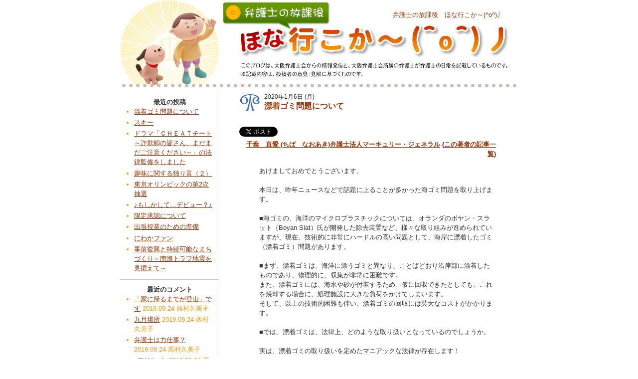

--- FILE ---
content_type: text/html; charset=utf-8
request_url: http://www.osakaben.or.jp/blog/posts/130/entry/2549
body_size: 7147
content:
<!DOCTYPE html PUBLIC "-//W3C//DTD XHTML 1.0 Strict//EN" "http://www.w3.org/TR/xhtml1/DTD/xhtml1-strict.dtd">
<html xmlns="http://www.w3.org/1999/xhtml" xml:lang="ja" lang="ja"><!-- InstanceBegin template="/Templates/index.dwt" codeOutsideHTMLIsLocked="false" -->
<head>
<meta http-equiv="Content-Type" content="text/html; charset=utf-8" />
<meta http-equiv="Content-Type" content="text/html; charset=utf-8" />
<title>漂着ゴミ問題について | 弁護士の放課後　ほな行こか～(^o^)丿</title>
<meta http-equiv="Content-Type" content="text/html; charset=utf-8" />
<link type="text/css" rel="stylesheet" media="all" href="/blog/sites/default/files/css/css_06e42afa40384a1be13620f19f3e4e89.css" />
<script type="text/javascript" src="/blog/sites/default/files/js/js_1f0bb10223d784d94333f9749a5dab50.js"></script>
<script type="text/javascript">
<!--//--><![CDATA[//><!--
jQuery.extend(Drupal.settings, { "basePath": "/blog/", "googleanalytics": { "trackOutgoing": 1, "trackMailto": 1, "trackDownload": 1, "trackDownloadExtensions": "7z|aac|arc|arj|asf|asx|avi|bin|csv|doc|exe|flv|gif|gz|gzip|hqx|jar|jpe?g|js|mp(2|3|4|e?g)|mov(ie)?|msi|msp|pdf|phps|png|ppt|qtm?|ra(m|r)?|sea|sit|tar|tgz|torrent|txt|wav|wma|wmv|wpd|xls|xml|z|zip" } });
//--><!]]>
</script>
</head>
<body id="body-parent">
<div id="wrapper">
  <div id="head" class="clear-block">
    <h1><a href="/blog/" title="弁護士の放課後　ほな行こか～(^o^)丿"><span>弁護士の放課後　ほな行こか～(^o^)丿</span></a></h1>
  </div><!-- /#head -->
  <div id="body" class="clear-block">

    <div id="main-wrapper">
      <div id="main">
<!--        <h2 class="page-title">漂着ゴミ問題について</h2> -->
                                <div class="clear-block">
          <div id="node-2549" class="blog-entry node clear-block">
  <div class="blog-title">
    <div class="blog-date">2020年1月6日 (月)</div>
    <h2><a href="/blog/posts/130/entry/2549" title="漂着ゴミ問題について">漂着ゴミ問題について</a></h2>
  </div>
    <div class="tweet float-left"><a href="http://twitter.com/share" class="twitter-share-button" data-count="horizontal" data-lang="ja">Tweet</a><script type="text/javascript" src="http://platform.twitter.com/widgets.js"></script></div>
  <iframe src="http://www.facebook.com/plugins/like.php?href=http://www.osakaben.or.jp/blog/posts/130/entry/2549&amp;layout=button_count&amp;show_faces=false&amp;width=120&amp;action=like&amp;font&amp;colorscheme=light&amp;height=21" scrolling="no" frameborder="0" style="border:none; overflow:hidden; width:120px; height:21px;" allowTransparency="true"></iframe>
    <div class="blog-author"><a href="/blog/users/130" title="この著者のプロフィールへ">千葉　直愛	(ちば　なおあき)弁護士法人マーキュリー・ジェネラル</a> (<a href="/blog/posts/130/">この著者の記事一覧</a>)</div>

  <div class="blog-body clear-block">
    <p>あけましておめでとうございます。</p>
<p>&nbsp;</p>
<p>本日は、昨年ニュースなどで話題に上ることが多かった海ゴミ問題を取り上げます。</p>
<p>&nbsp;</p>
<p>■海ゴミの、海洋のマイクロプラスチックについては、オランダのボヤン・スラット（Boyan Slat）氏が開発した除去装置など、様々な取り組みが進められていますが、現在、技術的に非常にハードルの高い問題として、海岸に漂着したゴミ（漂着ゴミ）問題があります。</p>
<p>&nbsp;</p>
<p>■まず、漂着ゴミは、海洋に漂うゴミと異なり、ことばどおり沿岸部に漂着したものであり、物理的に、収集が非常に困難です。</p>
<p>また、漂着ゴミには、海水や砂が付着するため、仮に回収できたとしても、これを焼却する場合に、処理施設に大きな負荷をかけてしまいます。</p>
<p>そして、以上の技術的困難も伴い、漂着ゴミの回収には莫大なコストがかかります。</p>
<p>&nbsp;</p>
<p>■では、漂着ゴミは、法律上、どのような取り扱いとなっているのでしょうか。</p>
<p>&nbsp;</p>
<p>実は、漂着ゴミの取り扱いを定めたマニアックな法律が存在します！</p>
<p>&nbsp;</p>
<p>その名も、</p>
<p>&nbsp;</p>
<p>「<span>美しく豊かな自然を保護するための海岸における良好な景観及び環境の保全に係る海岸漂着物等の処理等の推進に関する法律」。</span></p>
<p>&nbsp;</p>
<p><span>長い(笑)</span></p>
<p>&nbsp;</p>
<p>長すぎるので、海岸漂着物処理推進法と略すことにしますが、その17条において、海岸漂着物の処理責任が定められています。</p>
<p>&nbsp;</p>
<p>（処理の責任等）</p>
<p><strong>第十七条　</strong>海岸管理者等は、その管理する海岸の土地において、その清潔が保たれるよう海岸漂着物等（漂流ごみ等を除く。以下この条及び次条において同じ。）の処理のため必要な措置を講じなければならない。</p>
<p>&nbsp;</p>
<p>、、、で、「海岸管理者等」は誰かというと、2条4項、海岸法と、引用が続き、基本的に、都道府県、となっています。</p>
<p>&nbsp;</p>
<p>そして、17条3項によって、市町村が、都道府県に協力することとなっています。</p>
<p>&nbsp;</p>
<p>■しかし、素朴な問題として、どこの誰が流出させたか分からないゴミの処理責任を、沿岸自治体に負わせてよいのか？という議論があります。</p>
<p>&nbsp;</p>
<p>実際、漂着ゴミの処理には、膨大な費用が発生するため、多くの自治体では、十分に処理が進まず、放置されている実情があります。</p>
<p>&nbsp;</p>
<p>■以上のとおり、海ゴミ問題、とくに漂着ゴミ問題は、技術的にも、経済的にも、未解決の問題として残されています。法律は存在しますが、十分に機能していません。</p>
<p>個人的には、漂着ゴミの処理責任を沿岸自治体にだけ負担させることは、経済的にみても、適切ではないと考えていますが、いかがでしょうか。</p>
<p>なお、各都道府県が海岸漂着物処理推進法に基づき策定している海岸漂着物対策推進地域計画が、インターネットで閲覧できますので、興味を持たれた方は是非ご覧ください。上記の問題点を、より具体的に、地域ごとに確認することができます。</p>
<p>&nbsp;</p>
<p>&nbsp;</p>
  </div>

  <div class="blog-navi">
      </div>
</div>



<div id="comments">
  <div class="box">

  <h2>新しいコメントの投稿</h2>

  <div class="content"><form action="/blog/comment/reply/2549"  accept-charset="UTF-8" method="post" id="comment-form">
<div><div class="form-item" id="edit-name-wrapper">
 <label for="edit-name">あなたのお名前： </label>
 <input type="text" maxlength="60" name="name" id="edit-name" size="30" value="匿名ユーザ" class="form-text" />
</div>
<div class="form-item" id="edit-mail-wrapper">
 <label for="edit-mail">メール： </label>
 <input type="text" maxlength="64" name="mail" id="edit-mail" size="30" value="" class="form-text" />
 <div class="description">このフィールドの内容は非公開にされ、公表されることはありません。</div>
</div>
<div class="form-item" id="edit-homepage-wrapper">
 <label for="edit-homepage">ホームページ： </label>
 <input type="text" maxlength="255" name="homepage" id="edit-homepage" size="30" value="" class="form-text" />
</div>
<div class="form-item" id="edit-subject-wrapper">
 <label for="edit-subject">件名： </label>
 <input type="text" maxlength="64" name="subject" id="edit-subject" size="60" value="" class="form-text" />
</div>
<div class="form-item" id="edit-comment-wrapper">
 <label for="edit-comment">コメント： <span class="form-required" title="このフィールドの入力は必須です。">*</span></label>
 <textarea cols="60" rows="15" name="comment" id="edit-comment"  class="form-textarea resizable required"></textarea>
</div>
<ul class="tips"><li>ウェブページアドレスとメールアドレスは、自動的にハイパーリンクに変換されます。</li><li>使用できるHTMLタグ： &lt;a&gt; &lt;em&gt; &lt;strong&gt; &lt;cite&gt; &lt;code&gt; &lt;ul&gt; &lt;ol&gt; &lt;li&gt; &lt;dl&gt; &lt;dt&gt; &lt;dd&gt; &lt;span&gt; &lt;p&gt; &lt;br&gt; &lt;img&gt; &lt;iframe&gt; &lt;object&gt;</li><li>行と段落は自動的に折り返されます。</li></ul><p><a href="/blog/filter/tips">書式オプションに関するより詳しい情報...</a></p><input type="hidden" name="form_build_id" id="form-951adb793d04b95e7dde217d7b34f7fc" value="form-951adb793d04b95e7dde217d7b34f7fc"  />
<input type="hidden" name="form_id" id="edit-comment-form" value="comment_form"  />
<fieldset class="captcha"><legend>CAPTCHA</legend><div class="description">自動入力による荒らしやスパムを防止するための質問です。</div><input type="hidden" name="captcha_sid" id="edit-captcha-sid" value="24167897"  />
<input type="hidden" name="captcha_token" id="edit-captcha-token" value="908bf51de708b73aabeba53b1dd365c3"  />
<img src="/blog/image_captcha/24167897/1769057829" class="captcha_image" id="captcha_image_24167897" alt="イメージ CAPTCHA" title="イメージ CAPTCHA" /><div class="form-item" id="edit-captcha-response-wrapper">
 <label for="edit-captcha-response">画像に表示されているコードは？： <span class="form-required" title="このフィールドの入力は必須です。">*</span></label>
 <input type="text" maxlength="128" name="captcha_response" id="edit-captcha-response" size="15" value="" class="form-text required" />
 <div class="description">画像に表示されている文字を入力して下さい。</div>
</div>
</fieldset>
<p>コメントは事務局による承認の後に掲載されます。</p><input type="submit" name="op" id="edit-preview" value="プレビュー"  class="form-submit" />

</div></form>
</div>
</div>
</div>
        </div>
      </div><!-- /#main -->
    </div><!-- /#main-wrapper -->

    <div id="left">
          <div id="block-views-blog-block_3" class="block block-views">
  <h2>最近の投稿</h2>

  <div class="content">
    <div class="view view-blog view-id-blog view-display-id-block_3 view-dom-id-1">
    
  
  
      <div class="view-content">
      <div class="item-list">
    <ul>
          <li class="views-row views-row-1 views-row-odd views-row-first">  
  <span class="views-field-title">
                <span class="field-content"><a href="/blog/posts/130/entry/2549">漂着ゴミ問題について</a></span>
  </span>
</li>
          <li class="views-row views-row-2 views-row-even">  
  <span class="views-field-title">
                <span class="field-content"><a href="/blog/posts/106/entry/2548">スキー</a></span>
  </span>
</li>
          <li class="views-row views-row-3 views-row-odd">  
  <span class="views-field-title">
                <span class="field-content"><a href="/blog/posts/98/entry/2546">ドラマ「ＣＨＥＡＴチート～詐欺師の皆さん、まだまだご注意ください～」の法律監修をしました</a></span>
  </span>
</li>
          <li class="views-row views-row-4 views-row-even">  
  <span class="views-field-title">
                <span class="field-content"><a href="/blog/posts/229/entry/2545">趣味に関する独り言（２）</a></span>
  </span>
</li>
          <li class="views-row views-row-5 views-row-odd">  
  <span class="views-field-title">
                <span class="field-content"><a href="/blog/posts/219/entry/2544">東京オリンピックの第2次抽選</a></span>
  </span>
</li>
          <li class="views-row views-row-6 views-row-even">  
  <span class="views-field-title">
                <span class="field-content"><a href="/blog/posts/216/entry/2543">♪もしかして…デビュー？♪</a></span>
  </span>
</li>
          <li class="views-row views-row-7 views-row-odd">  
  <span class="views-field-title">
                <span class="field-content"><a href="/blog/posts/162/entry/2542">限定承認について</a></span>
  </span>
</li>
          <li class="views-row views-row-8 views-row-even">  
  <span class="views-field-title">
                <span class="field-content"><a href="/blog/posts/155/entry/2541">出張授業のための準備</a></span>
  </span>
</li>
          <li class="views-row views-row-9 views-row-odd">  
  <span class="views-field-title">
                <span class="field-content"><a href="/blog/posts/200/entry/2540">にわかファン</a></span>
  </span>
</li>
          <li class="views-row views-row-10 views-row-even views-row-last">  
  <span class="views-field-title">
                <span class="field-content"><a href="/blog/posts/130/entry/2539">事前復興と持続可能なまちづくり～南海トラフ地震を見据えて～</a></span>
  </span>
</li>
      </ul>
</div>    </div>
  
  
  
  
  
  
</div>   </div>
</div>
<div id="block-views-comment-block_1" class="block block-views">
  <h2>最近のコメント</h2>

  <div class="content">
    <div class="view view-comment view-id-comment view-display-id-block_1 view-dom-id-1">
    
  
  
      <div class="view-content">
      <div class="item-list">
    <ul>
          <li class="views-row views-row-1 views-row-odd views-row-first">  
  <span class="views-field-title">
                <span class="field-content"><a href="/blog/posts/228/entry/2533">「家に帰るまでが登山」です</a></span>
  </span>
         
  <span class="views-field-timestamp">
                <span class="field-content">2019.09.24</span>
  </span>
         
  <span class="views-field-name">
                <span class="field-content">西村久美子</span>
  </span>
</li>
          <li class="views-row views-row-2 views-row-even">  
  <span class="views-field-title">
                <span class="field-content"><a href="/blog/posts/226/entry/2532">九月場所</a></span>
  </span>
         
  <span class="views-field-timestamp">
                <span class="field-content">2019.09.24</span>
  </span>
         
  <span class="views-field-name">
                <span class="field-content">西村久美子</span>
  </span>
</li>
          <li class="views-row views-row-3 views-row-odd">  
  <span class="views-field-title">
                <span class="field-content"><a href="/blog/posts/217/entry/2529">弁護士は力仕事？</a></span>
  </span>
         
  <span class="views-field-timestamp">
                <span class="field-content">2019.09.24</span>
  </span>
         
  <span class="views-field-name">
                <span class="field-content">西村久美子</span>
  </span>
</li>
          <li class="views-row views-row-4 views-row-even">  
  <span class="views-field-title">
                <span class="field-content"><a href="/blog/posts/216/entry/2528">♪マリンバ♪</a></span>
  </span>
         
  <span class="views-field-timestamp">
                <span class="field-content">2019.09.24</span>
  </span>
         
  <span class="views-field-name">
                <span class="field-content">西村久美子</span>
  </span>
</li>
          <li class="views-row views-row-5 views-row-odd">  
  <span class="views-field-title">
                <span class="field-content"><a href="/blog/posts/106/entry/2505">弁護士のバッチ</a></span>
  </span>
         
  <span class="views-field-timestamp">
                <span class="field-content">2019.05.30</span>
  </span>
         
  <span class="views-field-name">
                <span class="field-content">西村久美子</span>
  </span>
</li>
          <li class="views-row views-row-6 views-row-even">  
  <span class="views-field-title">
                <span class="field-content"><a href="/blog/posts/198/entry/2502">委員会活動というのは</a></span>
  </span>
         
  <span class="views-field-timestamp">
                <span class="field-content">2019.05.30</span>
  </span>
         
  <span class="views-field-name">
                <span class="field-content">西村久美子</span>
  </span>
</li>
          <li class="views-row views-row-7 views-row-odd">  
  <span class="views-field-title">
                <span class="field-content"><a href="/blog/posts/98/entry/2486">ドラマ「リーガルＶ」の法律監修をしています</a></span>
  </span>
         
  <span class="views-field-timestamp">
                <span class="field-content">2018.11.03</span>
  </span>
         
  <span class="views-field-name">
                <span class="field-content">西村久美子</span>
  </span>
</li>
          <li class="views-row views-row-8 views-row-even">  
  <span class="views-field-title">
                <span class="field-content"><a href="/blog/posts/210/entry/2483">交通事故に関する示談あっせん制度の紹介</a></span>
  </span>
         
  <span class="views-field-timestamp">
                <span class="field-content">2018.11.01</span>
  </span>
         
  <span class="views-field-name">
                <span class="field-content">西村久美子</span>
  </span>
</li>
          <li class="views-row views-row-9 views-row-odd">  
  <span class="views-field-title">
                <span class="field-content"><a href="/blog/posts/208/entry/2482">医療事故調査制度</a></span>
  </span>
         
  <span class="views-field-timestamp">
                <span class="field-content">2018.11.01</span>
  </span>
         
  <span class="views-field-name">
                <span class="field-content">西村久美子</span>
  </span>
</li>
          <li class="views-row views-row-10 views-row-even views-row-last">  
  <span class="views-field-title">
                <span class="field-content"><a href="/blog/posts/206/entry/2479">弁護士倫理</a></span>
  </span>
         
  <span class="views-field-timestamp">
                <span class="field-content">2018.11.01</span>
  </span>
         
  <span class="views-field-name">
                <span class="field-content">西村久美子</span>
  </span>
</li>
      </ul>
</div>    </div>
  
  
  
  
  
  
</div>   </div>
</div>
<div id="block-views-blog_calendar-calendar_block_1" class="block block-views">

  <div class="content">
    <div class="view view-blog-calendar view-id-blog_calendar view-display-id-calendar_block_1 view-dom-id-1">
    
  
  
      <div class="view-content">
      
<div class="calendar-calendar">
        <div class="date-nav clear-block">
  <div class="date-prev">
          <span class="next"> <a href="http://www.osakaben.or.jp/blog/posts/130/entry/2549?mini=calendar%2F2025-12" title="Navigate to previous month" rel="nofollow">« </a></span>
      &nbsp;</div>
  <div class="date-heading">
    <h3><a href="/blog/calendar/2026-01" title="View full page month">1月</a></h3>
  </div>
  <div class="date-next">&nbsp;
          <span class="next"> <a href="http://www.osakaben.or.jp/blog/posts/130/entry/2549?mini=calendar%2F2026-02" title="Navigate to next month" rel="nofollow"> »</a></span>
      
  </div>
</div>
</div>    </div>
  
  
      <div class="attachment attachment-after">
      <div class="calendar-calendar"><div class="month-view">
 
<table class="mini">
  <thead>
    <tr>
              <th class="days sun">
          日        </th>
              <th class="days mon">
          月        </th>
              <th class="days tue">
          火        </th>
              <th class="days wed">
          水        </th>
              <th class="days thu">
          木        </th>
              <th class="days fri">
          金        </th>
              <th class="days sat">
          土        </th>
          </tr>
  </thead>
  <tbody>
          <tr>
                  <td class="sun mini empty blog_calendar-2025-12-28">
            <div class="calendar-empty">&nbsp;</div>
          </td>
                  <td class="mon mini empty blog_calendar-2025-12-29">
            <div class="calendar-empty">&nbsp;</div>
          </td>
                  <td class="tue mini empty blog_calendar-2025-12-30">
            <div class="calendar-empty">&nbsp;</div>
          </td>
                  <td class="wed mini empty blog_calendar-2025-12-31">
            <div class="calendar-empty">&nbsp;</div>
          </td>
                  <td class="thu mini past has-no-events blog_calendar-2026-01-01">
            <div class="month mini-day-off"> 1 </div><div class="calendar-empty">&nbsp;</div>
          </td>
                  <td class="fri mini past has-no-events blog_calendar-2026-01-02">
            <div class="month mini-day-off"> 2 </div><div class="calendar-empty">&nbsp;</div>
          </td>
                  <td class="sat mini past has-no-events blog_calendar-2026-01-03">
            <div class="month mini-day-off"> 3 </div><div class="calendar-empty">&nbsp;</div>
          </td>
              </tr>
          <tr>
                  <td class="sun mini past has-no-events blog_calendar-2026-01-04">
            <div class="month mini-day-off"> 4 </div><div class="calendar-empty">&nbsp;</div>
          </td>
                  <td class="mon mini past has-no-events blog_calendar-2026-01-05">
            <div class="month mini-day-off"> 5 </div><div class="calendar-empty">&nbsp;</div>
          </td>
                  <td class="tue mini past has-no-events blog_calendar-2026-01-06">
            <div class="month mini-day-off"> 6 </div><div class="calendar-empty">&nbsp;</div>
          </td>
                  <td class="wed mini past has-no-events blog_calendar-2026-01-07">
            <div class="month mini-day-off"> 7 </div><div class="calendar-empty">&nbsp;</div>
          </td>
                  <td class="thu mini past has-no-events blog_calendar-2026-01-08">
            <div class="month mini-day-off"> 8 </div><div class="calendar-empty">&nbsp;</div>
          </td>
                  <td class="fri mini past has-no-events blog_calendar-2026-01-09">
            <div class="month mini-day-off"> 9 </div><div class="calendar-empty">&nbsp;</div>
          </td>
                  <td class="sat mini past has-no-events blog_calendar-2026-01-10">
            <div class="month mini-day-off"> 10 </div><div class="calendar-empty">&nbsp;</div>
          </td>
              </tr>
          <tr>
                  <td class="sun mini past has-no-events blog_calendar-2026-01-11">
            <div class="month mini-day-off"> 11 </div><div class="calendar-empty">&nbsp;</div>
          </td>
                  <td class="mon mini past has-no-events blog_calendar-2026-01-12">
            <div class="month mini-day-off"> 12 </div><div class="calendar-empty">&nbsp;</div>
          </td>
                  <td class="tue mini past has-no-events blog_calendar-2026-01-13">
            <div class="month mini-day-off"> 13 </div><div class="calendar-empty">&nbsp;</div>
          </td>
                  <td class="wed mini past has-no-events blog_calendar-2026-01-14">
            <div class="month mini-day-off"> 14 </div><div class="calendar-empty">&nbsp;</div>
          </td>
                  <td class="thu mini past has-no-events blog_calendar-2026-01-15">
            <div class="month mini-day-off"> 15 </div><div class="calendar-empty">&nbsp;</div>
          </td>
                  <td class="fri mini past has-no-events blog_calendar-2026-01-16">
            <div class="month mini-day-off"> 16 </div><div class="calendar-empty">&nbsp;</div>
          </td>
                  <td class="sat mini past has-no-events blog_calendar-2026-01-17">
            <div class="month mini-day-off"> 17 </div><div class="calendar-empty">&nbsp;</div>
          </td>
              </tr>
          <tr>
                  <td class="sun mini past has-no-events blog_calendar-2026-01-18">
            <div class="month mini-day-off"> 18 </div><div class="calendar-empty">&nbsp;</div>
          </td>
                  <td class="mon mini past has-no-events blog_calendar-2026-01-19">
            <div class="month mini-day-off"> 19 </div><div class="calendar-empty">&nbsp;</div>
          </td>
                  <td class="tue mini past has-no-events blog_calendar-2026-01-20">
            <div class="month mini-day-off"> 20 </div><div class="calendar-empty">&nbsp;</div>
          </td>
                  <td class="wed mini past has-no-events blog_calendar-2026-01-21">
            <div class="month mini-day-off"> 21 </div><div class="calendar-empty">&nbsp;</div>
          </td>
                  <td class="thu mini today has-no-events blog_calendar-2026-01-22">
            <div class="month mini-day-off"> 22 </div><div class="calendar-empty">&nbsp;</div>
          </td>
                  <td class="fri mini future has-no-events blog_calendar-2026-01-23">
            <div class="month mini-day-off"> 23 </div><div class="calendar-empty">&nbsp;</div>
          </td>
                  <td class="sat mini future has-no-events blog_calendar-2026-01-24">
            <div class="month mini-day-off"> 24 </div><div class="calendar-empty">&nbsp;</div>
          </td>
              </tr>
          <tr>
                  <td class="sun mini future has-no-events blog_calendar-2026-01-25">
            <div class="month mini-day-off"> 25 </div><div class="calendar-empty">&nbsp;</div>
          </td>
                  <td class="mon mini future has-no-events blog_calendar-2026-01-26">
            <div class="month mini-day-off"> 26 </div><div class="calendar-empty">&nbsp;</div>
          </td>
                  <td class="tue mini future has-no-events blog_calendar-2026-01-27">
            <div class="month mini-day-off"> 27 </div><div class="calendar-empty">&nbsp;</div>
          </td>
                  <td class="wed mini future has-no-events blog_calendar-2026-01-28">
            <div class="month mini-day-off"> 28 </div><div class="calendar-empty">&nbsp;</div>
          </td>
                  <td class="thu mini future has-no-events blog_calendar-2026-01-29">
            <div class="month mini-day-off"> 29 </div><div class="calendar-empty">&nbsp;</div>
          </td>
                  <td class="fri mini future has-no-events blog_calendar-2026-01-30">
            <div class="month mini-day-off"> 30 </div><div class="calendar-empty">&nbsp;</div>
          </td>
                  <td class="sat mini future has-no-events blog_calendar-2026-01-31">
            <div class="month mini-day-off"> 31 </div><div class="calendar-empty">&nbsp;</div>
          </td>
              </tr>
      </tbody>
</table>
</div></div>    </div>
  
  
  
  
</div>   </div>
</div>
<div id="block-menu-menu-blog-menu" class="block block-menu">

  <div class="content">
    <ul class="menu"><li class="leaf first last"><a href="/blog/bloggers">ブロガー一覧</a></li>
</ul>  </div>
</div>
<div id="block-views-blog-block_1" class="block block-views">
  <h2>カテゴリー</h2>

  <div class="content">
    <div class="view view-blog view-id-blog view-display-id-block_1 view-dom-id-3">
    
  
  
      <div class="view-content">
      <div class="item-list">
  <ul class="views-summary">
      <li><a href="/blog/posts/all/all/7">あれこれ</a>
              (310)
          </li>
      <li><a href="/blog/posts/all/all/4">スポーツ</a>
              (62)
          </li>
      <li><a href="/blog/posts/all/all/2">大阪弁護士会、弁護士のこと</a>
              (275)
          </li>
      <li><a href="/blog/posts/all/all/5">家族・ペット・家電</a>
              (66)
          </li>
      <li><a href="/blog/posts/all/all/6">旅行・出張</a>
              (59)
          </li>
      <li><a href="/blog/posts/all/all/3">本・映画・テレビ</a>
              (87)
          </li>
      <li><a href="/blog/posts/all/all/8">法律のツボ</a>
              (44)
          </li>
      <li><a href="/blog/posts/all/all/1">法律問題</a>
              (90)
          </li>
    </ul>
</div>
    </div>
  
  
  
  
  
  
</div>   </div>
</div>
<div id="block-views-blog-block_2" class="block block-views">
  <h2>アーカイヴ</h2>

  <div class="content">
    <div class="view view-blog view-id-blog view-display-id-block_2 view-dom-id-2">
    
  
  
      <div class="view-content">
      <div class="item-list">
  <ul class="views-summary">
      <li><a href="/blog/posts/all/202001">1月 2020</a>
              (1)
          </li>
      <li><a href="/blog/posts/all/201912">12月 2019</a>
              (4)
          </li>
      <li><a href="/blog/posts/all/201911">11月 2019</a>
              (3)
          </li>
      <li><a href="/blog/posts/all/201910">10月 2019</a>
              (3)
          </li>
      <li><a href="/blog/posts/all/201909">9月 2019</a>
              (5)
          </li>
    </ul>
</div>
    </div>
  
  
  
  
  
  
</div>   </div>
</div>
<div id="block-block-1" class="block block-block">
  <h2>リンク</h2>

  <div class="content">
    <div class="item-list">
<a href="http://www.osakaben.or.jp/web/index/" target="_blank"><img src="/blog/sites/default/files/bnr_osakaben.gif" width="176" height="47" alt="大阪弁護士会" /></a>
<a href="http://www.osakaben.or.jp/web/06_accept/01.php" target="_blank"><img src="/blog/sites/default/files/bnr_soudan.gif" width="176" height="65" alt="総合法律相談センター" /></a>
</div>
  </div>
</div>
<div id="block-block-2" class="block block-block">

  <div class="content">
    <a href="/blog/rss.xml"><img src="/blog/sites/default/files/rss2.gif" width="56" height="15" alt="rss2.gif" /></a>  </div>
</div>
        </div><!-- /#left -->

  </div><!-- /#body -->
  <div id="foot">
    <p>大阪弁護士会所属の弁護士による、リレーブログ　<strong><a href="/blog/">弁護士の放課後 ～　ほないこか　(^o^)丿</a></strong> （<a href="/blog/rss.xml">RSS Feed</a>）</p>
  </div><!-- /#foot -->
</div><!-- /#wrapper -->
<script type="text/javascript" src="/blog/sites/default/files/js/js_f2e174d531fcf84539f0f8c59b7934d6.js"></script>
<script type="text/javascript">
<!--//--><![CDATA[//><!--
var gaJsHost = (("https:" == document.location.protocol) ? "https://ssl." : "http://www.");document.write(unescape("%3Cscript src='" + gaJsHost + "google-analytics.com/ga.js' type='text/javascript'%3E%3C/script%3E"));
//--><!]]>
</script>
<script type="text/javascript">
<!--//--><![CDATA[//><!--
try{var pageTracker = _gat._getTracker("UA-12661916-1");pageTracker._trackPageview();} catch(err) {}
//--><!]]>
</script>
</body>
</html>
